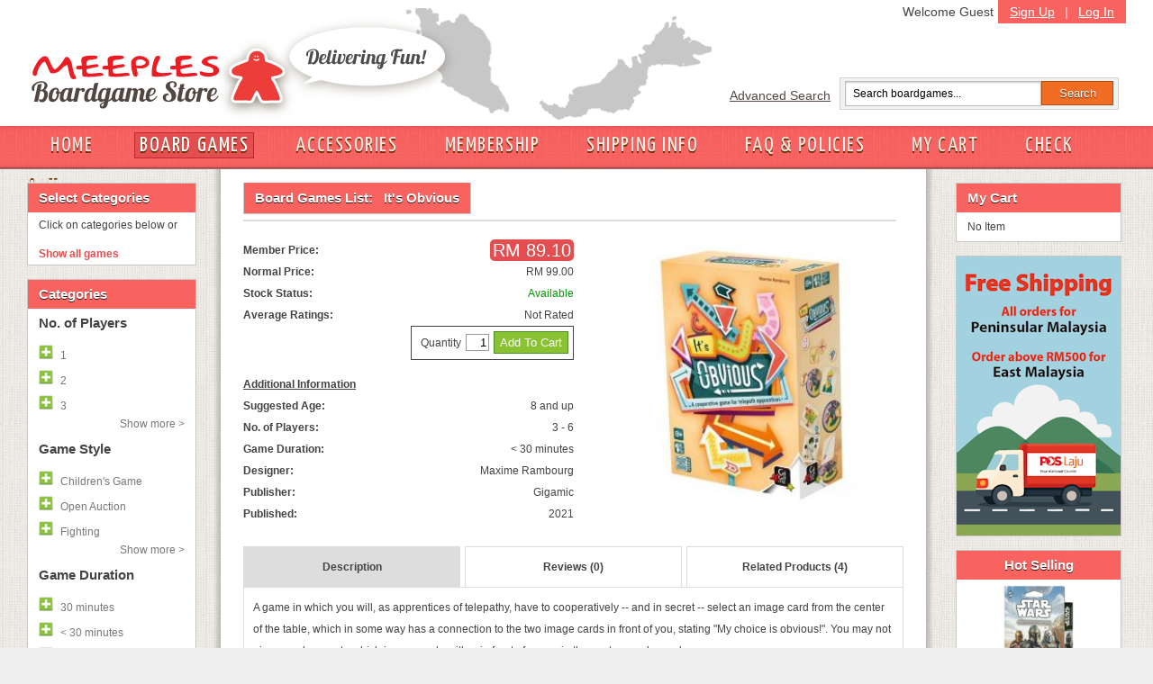

--- FILE ---
content_type: text/css
request_url: https://meeples.com.my/store/css/grid.css?v=1
body_size: 1383
content:
@charset "UTF-8";
/* CSS Document */

body {
	font: 12px/140% Arial, Helvetica, sans-serif;
	margin: 0 auto;
	/*background: url(img/bg-red.jpg) top center repeat-x;	*/
}
.container {
	width: 978px;
	margin: 0 auto;
}
.grid1, .grid2, .grid3, .grid4, .grid5, .grid6, .grid7, .grid8, .grid9, .grid10, .grid11 {
	float: left;
	display: inline;
	margin-left: 30px;
}
.grid1 {
	width: 54px;
}
.grid2 {
	width: 138px;
}
.grid3 {
	width: 222px;
}
.grid3-nomargin {
	width: 222px;
}
.grid4 {
	width: 306px;
}
.grid5 {
	width: 390px;
}
.grid6 {
	width: 474px;
}
.grid7 {
	width: 558px;
}
.grid8 {
	width: 642px;
}
.grid9 {
	width: 726px;
}
.grid10 {
	width: 810px;
}
.grid11 {
	width: 894px;
}
.first {
	margin-left: 0;
	clear: left;
}

/* clearfix */
.clearfix:after {
	visibility: hidden;
	display: block;
	font-size: 0;
	content: " ";
	clear: both;
	height: 0;
}
* html .clearfix {
	zoom: 1;
} /* IE6 */
*:first-child+html .clearfix {
	zoom: 1;
} /* IE7 */

/* NOTE: the following styles are for demo purpose (not required) */

.grid1, .grid2, .grid3, .grid4, .grid5, .grid6, .grid7, .grid8, .grid9, .grid10, .grid11 {
	margin-bottom: 15px;
	padding-top: 5px;
	padding-bottom: 5px;
	/*background: rgba(255,0,0,.2);*/

}

.grid3-nomargin {
	float: left;
	display: inline;
	margin-bottom: 15px;
	padding-top: 5px;
	padding-bottom: 5px;
}

.grid3-nomargin2 {
	width: 222px;
	float: left;
	display: inline;
	margin-left: 30px;
	margin-bottom: 15px;
	padding-top: 5px;
	padding-bottom: 5px;
}


--- FILE ---
content_type: text/css
request_url: https://meeples.com.my/thirdpartyjs/zoomimage/css/layout.css
body_size: 40
content:

.lightsGal,
.bwGal,
.customGal {
	display: block;
	float: left;
	margin: 0 10px 10px 0;
    cursor: url(../images/zoomin.cur), default;
}

--- FILE ---
content_type: text/css
request_url: https://meeples.com.my/thirdpartyjs/zoomimage/css/custom.css
body_size: 1672
content:
.custom .zoomimage_st {
	height: 40px;
}
.custom .zoomimage_stl {
	width: 40px;
	height: 40px;
	background:transparent url(../images/custom.png) no-repeat scroll 0 0;
}
.custom .zoomimage_stc {
	height: 40px;
	margin: 0 40px;
	background: transparent url(../images/custom.png) repeat-x scroll 0 -160px;
}
.custom .zoomimage_str {
	width: 40px;
	height: 40px;
	overflow: hidden;
	background:transparent url(../images/custom.png) no-repeat scroll 0 -120px;
}
.custom .zoomimage_sc {
	top: 40px;
}
.custom .zoomimage_scl {
	width: 40px;
	background: transparent url(../images/custom-lr.png) repeat-y scroll 0pt;
}
.custom .zoomimage_scr {
	width: 40px;
	background:transparent url(../images/custom-lr.png) repeat-y scroll -40px 0pt
}
.custom .zoomimage_scc {
	margin: 0 40px;
	background:transparent url(../images/custom-c.png);
}
.custom .zoomimage_sb {
	height: 40px;
}
.custom .zoomimage_sbl {
	width: 40px;
	height: 40px;
	background:transparent url(../images/custom.png) no-repeat scroll 0pt -80px;
}
.custom .zoomimage_sbc {
	height: 40px;
	margin: 0 40px;
	background:transparent url(../images/custom.png) repeat-x scroll 0pt -200px;
}
.custom .zoomimage_sbr {
	width: 40px;
	height: 40px;
	background:transparent url(../images/custom.png) no-repeat scroll 0pt -40px;
}
.custom img {
	top: 40px;
	left: 40px;
}
.custom .zoomimage_caption {
	background-color: #90ba00;
	color: #fff;
}
.custom .zoomimage_caption p {
}
.custom .zoomimage_loading {
	background-color: #90ba00;
}
.zoomimage_move {
	cursor: move;
}
.custom .zoomimage_controls {
	background: #90ba00;
}
.custom .zoomimage_prev {
	background: #90ba00 url(../images/zoomimage_prev.gif) no-repeat center;
}
.custom .zoomimage_next {
	background: #90ba00 url(../images/zoomimage_next.gif) no-repeat center;
}